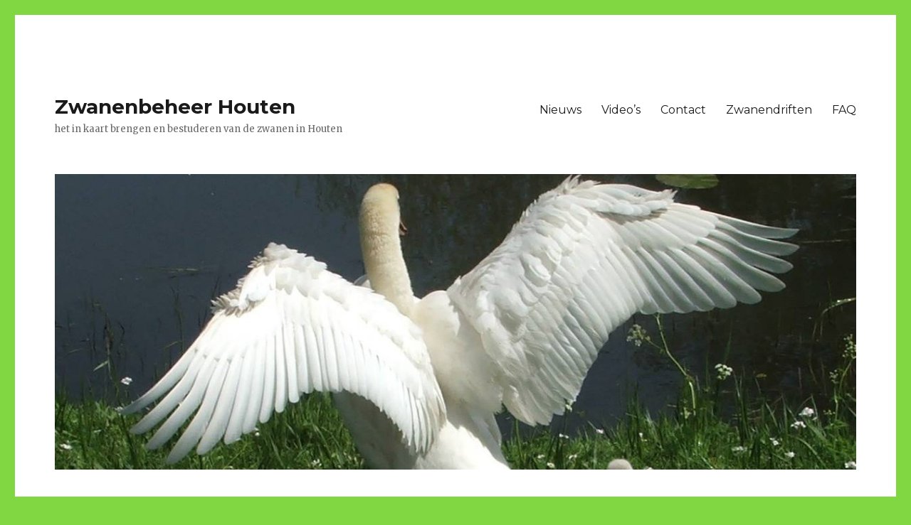

--- FILE ---
content_type: text/html; charset=UTF-8
request_url: https://www.zwanenbeheerhouten.nl/ufaqs/waar-kan-ik-vragen-of-er-een-hek-om-een-knobbelzwanennest-geplaatst-kan-worden/
body_size: 11683
content:
<!DOCTYPE html>
<html lang="nl-NL"
	prefix="og: https://ogp.me/ns#"  class="no-js">
<head>
	<meta charset="UTF-8">
	<meta name="viewport" content="width=device-width, initial-scale=1">
	<link rel="profile" href="http://gmpg.org/xfn/11">
		<script>(function(html){html.className = html.className.replace(/\bno-js\b/,'js')})(document.documentElement);</script>
<title>Waar kan ik vragen of er een hek om een knobbelzwanennest geplaatst kan worden? | Zwanenbeheer Houten</title>

		<!-- All in One SEO 4.1.2.3 -->
		<link rel="canonical" href="https://www.zwanenbeheerhouten.nl/ufaqs/waar-kan-ik-vragen-of-er-een-hek-om-een-knobbelzwanennest-geplaatst-kan-worden/" />
		<meta property="og:site_name" content="Zwanenbeheer Houten | het in kaart brengen en bestuderen van de zwanen in Houten" />
		<meta property="og:type" content="article" />
		<meta property="og:title" content="Waar kan ik vragen of er een hek om een knobbelzwanennest geplaatst kan worden? | Zwanenbeheer Houten" />
		<meta property="og:url" content="https://www.zwanenbeheerhouten.nl/ufaqs/waar-kan-ik-vragen-of-er-een-hek-om-een-knobbelzwanennest-geplaatst-kan-worden/" />
		<meta property="article:published_time" content="2017-01-31T10:50:37Z" />
		<meta property="article:modified_time" content="2017-01-31T10:50:37Z" />
		<meta name="twitter:card" content="summary" />
		<meta name="twitter:domain" content="www.zwanenbeheerhouten.nl" />
		<meta name="twitter:title" content="Waar kan ik vragen of er een hek om een knobbelzwanennest geplaatst kan worden? | Zwanenbeheer Houten" />
		<script type="application/ld+json" class="aioseo-schema">
			{"@context":"https:\/\/schema.org","@graph":[{"@type":"WebSite","@id":"https:\/\/www.zwanenbeheerhouten.nl\/#website","url":"https:\/\/www.zwanenbeheerhouten.nl\/","name":"Zwanenbeheer Houten","description":"het in kaart brengen en bestuderen van de zwanen in Houten","publisher":{"@id":"https:\/\/www.zwanenbeheerhouten.nl\/#organization"}},{"@type":"Organization","@id":"https:\/\/www.zwanenbeheerhouten.nl\/#organization","name":"Zwanenbeheer Houten","url":"https:\/\/www.zwanenbeheerhouten.nl\/"},{"@type":"BreadcrumbList","@id":"https:\/\/www.zwanenbeheerhouten.nl\/ufaqs\/waar-kan-ik-vragen-of-er-een-hek-om-een-knobbelzwanennest-geplaatst-kan-worden\/#breadcrumblist","itemListElement":[{"@type":"ListItem","@id":"https:\/\/www.zwanenbeheerhouten.nl\/#listItem","position":"1","item":{"@type":"WebPage","@id":"https:\/\/www.zwanenbeheerhouten.nl\/","name":"Home","description":"het in kaart brengen en bestuderen van de zwanen in Houten","url":"https:\/\/www.zwanenbeheerhouten.nl\/"},"nextItem":"https:\/\/www.zwanenbeheerhouten.nl\/ufaqs\/waar-kan-ik-vragen-of-er-een-hek-om-een-knobbelzwanennest-geplaatst-kan-worden\/#listItem"},{"@type":"ListItem","@id":"https:\/\/www.zwanenbeheerhouten.nl\/ufaqs\/waar-kan-ik-vragen-of-er-een-hek-om-een-knobbelzwanennest-geplaatst-kan-worden\/#listItem","position":"2","item":{"@type":"WebPage","@id":"https:\/\/www.zwanenbeheerhouten.nl\/ufaqs\/waar-kan-ik-vragen-of-er-een-hek-om-een-knobbelzwanennest-geplaatst-kan-worden\/","name":"Waar kan ik vragen of er een hek om een knobbelzwanennest geplaatst kan worden?","url":"https:\/\/www.zwanenbeheerhouten.nl\/ufaqs\/waar-kan-ik-vragen-of-er-een-hek-om-een-knobbelzwanennest-geplaatst-kan-worden\/"},"previousItem":"https:\/\/www.zwanenbeheerhouten.nl\/#listItem"}]},{"@type":"Person","@id":"https:\/\/www.zwanenbeheerhouten.nl\/author\/zwaan2012\/#author","url":"https:\/\/www.zwanenbeheerhouten.nl\/author\/zwaan2012\/","name":"zwanenbeheer","image":{"@type":"ImageObject","@id":"https:\/\/www.zwanenbeheerhouten.nl\/ufaqs\/waar-kan-ik-vragen-of-er-een-hek-om-een-knobbelzwanennest-geplaatst-kan-worden\/#authorImage","url":"https:\/\/secure.gravatar.com\/avatar\/3ec2523001305b30759cb5f24696255fd7d6b07499a7cc5e2958d6fc5798c055?s=96&d=mm&r=g","width":"96","height":"96","caption":"zwanenbeheer"}},{"@type":"WebPage","@id":"https:\/\/www.zwanenbeheerhouten.nl\/ufaqs\/waar-kan-ik-vragen-of-er-een-hek-om-een-knobbelzwanennest-geplaatst-kan-worden\/#webpage","url":"https:\/\/www.zwanenbeheerhouten.nl\/ufaqs\/waar-kan-ik-vragen-of-er-een-hek-om-een-knobbelzwanennest-geplaatst-kan-worden\/","name":"Waar kan ik vragen of er een hek om een knobbelzwanennest geplaatst kan worden? | Zwanenbeheer Houten","inLanguage":"nl-NL","isPartOf":{"@id":"https:\/\/www.zwanenbeheerhouten.nl\/#website"},"breadcrumb":{"@id":"https:\/\/www.zwanenbeheerhouten.nl\/ufaqs\/waar-kan-ik-vragen-of-er-een-hek-om-een-knobbelzwanennest-geplaatst-kan-worden\/#breadcrumblist"},"author":"https:\/\/www.zwanenbeheerhouten.nl\/ufaqs\/waar-kan-ik-vragen-of-er-een-hek-om-een-knobbelzwanennest-geplaatst-kan-worden\/#author","creator":"https:\/\/www.zwanenbeheerhouten.nl\/ufaqs\/waar-kan-ik-vragen-of-er-een-hek-om-een-knobbelzwanennest-geplaatst-kan-worden\/#author","datePublished":"2017-01-31T10:50:37+01:00","dateModified":"2017-01-31T10:50:37+01:00"}]}
		</script>
		<!-- All in One SEO -->

<link rel='dns-prefetch' href='//fonts.googleapis.com' />
<link href='https://fonts.gstatic.com' crossorigin rel='preconnect' />
<link rel="alternate" type="application/rss+xml" title="Zwanenbeheer Houten &raquo; feed" href="https://www.zwanenbeheerhouten.nl/feed/" />
<link rel="alternate" type="application/rss+xml" title="Zwanenbeheer Houten &raquo; reacties feed" href="https://www.zwanenbeheerhouten.nl/comments/feed/" />
<link rel="alternate" type="application/rss+xml" title="Zwanenbeheer Houten &raquo; Waar kan ik vragen of er een hek om een knobbelzwanennest geplaatst kan worden? reacties feed" href="https://www.zwanenbeheerhouten.nl/ufaqs/waar-kan-ik-vragen-of-er-een-hek-om-een-knobbelzwanennest-geplaatst-kan-worden/feed/" />
<link rel="alternate" title="oEmbed (JSON)" type="application/json+oembed" href="https://www.zwanenbeheerhouten.nl/wp-json/oembed/1.0/embed?url=https%3A%2F%2Fwww.zwanenbeheerhouten.nl%2Fufaqs%2Fwaar-kan-ik-vragen-of-er-een-hek-om-een-knobbelzwanennest-geplaatst-kan-worden%2F" />
<link rel="alternate" title="oEmbed (XML)" type="text/xml+oembed" href="https://www.zwanenbeheerhouten.nl/wp-json/oembed/1.0/embed?url=https%3A%2F%2Fwww.zwanenbeheerhouten.nl%2Fufaqs%2Fwaar-kan-ik-vragen-of-er-een-hek-om-een-knobbelzwanennest-geplaatst-kan-worden%2F&#038;format=xml" />
<style id='wp-img-auto-sizes-contain-inline-css' type='text/css'>
img:is([sizes=auto i],[sizes^="auto," i]){contain-intrinsic-size:3000px 1500px}
/*# sourceURL=wp-img-auto-sizes-contain-inline-css */
</style>
<style id='wp-emoji-styles-inline-css' type='text/css'>

	img.wp-smiley, img.emoji {
		display: inline !important;
		border: none !important;
		box-shadow: none !important;
		height: 1em !important;
		width: 1em !important;
		margin: 0 0.07em !important;
		vertical-align: -0.1em !important;
		background: none !important;
		padding: 0 !important;
	}
/*# sourceURL=wp-emoji-styles-inline-css */
</style>
<style id='wp-block-library-inline-css' type='text/css'>
:root{--wp-block-synced-color:#7a00df;--wp-block-synced-color--rgb:122,0,223;--wp-bound-block-color:var(--wp-block-synced-color);--wp-editor-canvas-background:#ddd;--wp-admin-theme-color:#007cba;--wp-admin-theme-color--rgb:0,124,186;--wp-admin-theme-color-darker-10:#006ba1;--wp-admin-theme-color-darker-10--rgb:0,107,160.5;--wp-admin-theme-color-darker-20:#005a87;--wp-admin-theme-color-darker-20--rgb:0,90,135;--wp-admin-border-width-focus:2px}@media (min-resolution:192dpi){:root{--wp-admin-border-width-focus:1.5px}}.wp-element-button{cursor:pointer}:root .has-very-light-gray-background-color{background-color:#eee}:root .has-very-dark-gray-background-color{background-color:#313131}:root .has-very-light-gray-color{color:#eee}:root .has-very-dark-gray-color{color:#313131}:root .has-vivid-green-cyan-to-vivid-cyan-blue-gradient-background{background:linear-gradient(135deg,#00d084,#0693e3)}:root .has-purple-crush-gradient-background{background:linear-gradient(135deg,#34e2e4,#4721fb 50%,#ab1dfe)}:root .has-hazy-dawn-gradient-background{background:linear-gradient(135deg,#faaca8,#dad0ec)}:root .has-subdued-olive-gradient-background{background:linear-gradient(135deg,#fafae1,#67a671)}:root .has-atomic-cream-gradient-background{background:linear-gradient(135deg,#fdd79a,#004a59)}:root .has-nightshade-gradient-background{background:linear-gradient(135deg,#330968,#31cdcf)}:root .has-midnight-gradient-background{background:linear-gradient(135deg,#020381,#2874fc)}:root{--wp--preset--font-size--normal:16px;--wp--preset--font-size--huge:42px}.has-regular-font-size{font-size:1em}.has-larger-font-size{font-size:2.625em}.has-normal-font-size{font-size:var(--wp--preset--font-size--normal)}.has-huge-font-size{font-size:var(--wp--preset--font-size--huge)}.has-text-align-center{text-align:center}.has-text-align-left{text-align:left}.has-text-align-right{text-align:right}.has-fit-text{white-space:nowrap!important}#end-resizable-editor-section{display:none}.aligncenter{clear:both}.items-justified-left{justify-content:flex-start}.items-justified-center{justify-content:center}.items-justified-right{justify-content:flex-end}.items-justified-space-between{justify-content:space-between}.screen-reader-text{border:0;clip-path:inset(50%);height:1px;margin:-1px;overflow:hidden;padding:0;position:absolute;width:1px;word-wrap:normal!important}.screen-reader-text:focus{background-color:#ddd;clip-path:none;color:#444;display:block;font-size:1em;height:auto;left:5px;line-height:normal;padding:15px 23px 14px;text-decoration:none;top:5px;width:auto;z-index:100000}html :where(.has-border-color){border-style:solid}html :where([style*=border-top-color]){border-top-style:solid}html :where([style*=border-right-color]){border-right-style:solid}html :where([style*=border-bottom-color]){border-bottom-style:solid}html :where([style*=border-left-color]){border-left-style:solid}html :where([style*=border-width]){border-style:solid}html :where([style*=border-top-width]){border-top-style:solid}html :where([style*=border-right-width]){border-right-style:solid}html :where([style*=border-bottom-width]){border-bottom-style:solid}html :where([style*=border-left-width]){border-left-style:solid}html :where(img[class*=wp-image-]){height:auto;max-width:100%}:where(figure){margin:0 0 1em}html :where(.is-position-sticky){--wp-admin--admin-bar--position-offset:var(--wp-admin--admin-bar--height,0px)}@media screen and (max-width:600px){html :where(.is-position-sticky){--wp-admin--admin-bar--position-offset:0px}}

/*# sourceURL=wp-block-library-inline-css */
</style><style id='global-styles-inline-css' type='text/css'>
:root{--wp--preset--aspect-ratio--square: 1;--wp--preset--aspect-ratio--4-3: 4/3;--wp--preset--aspect-ratio--3-4: 3/4;--wp--preset--aspect-ratio--3-2: 3/2;--wp--preset--aspect-ratio--2-3: 2/3;--wp--preset--aspect-ratio--16-9: 16/9;--wp--preset--aspect-ratio--9-16: 9/16;--wp--preset--color--black: #000000;--wp--preset--color--cyan-bluish-gray: #abb8c3;--wp--preset--color--white: #fff;--wp--preset--color--pale-pink: #f78da7;--wp--preset--color--vivid-red: #cf2e2e;--wp--preset--color--luminous-vivid-orange: #ff6900;--wp--preset--color--luminous-vivid-amber: #fcb900;--wp--preset--color--light-green-cyan: #7bdcb5;--wp--preset--color--vivid-green-cyan: #00d084;--wp--preset--color--pale-cyan-blue: #8ed1fc;--wp--preset--color--vivid-cyan-blue: #0693e3;--wp--preset--color--vivid-purple: #9b51e0;--wp--preset--color--dark-gray: #1a1a1a;--wp--preset--color--medium-gray: #686868;--wp--preset--color--light-gray: #e5e5e5;--wp--preset--color--blue-gray: #4d545c;--wp--preset--color--bright-blue: #007acc;--wp--preset--color--light-blue: #9adffd;--wp--preset--color--dark-brown: #402b30;--wp--preset--color--medium-brown: #774e24;--wp--preset--color--dark-red: #640c1f;--wp--preset--color--bright-red: #ff675f;--wp--preset--color--yellow: #ffef8e;--wp--preset--gradient--vivid-cyan-blue-to-vivid-purple: linear-gradient(135deg,rgb(6,147,227) 0%,rgb(155,81,224) 100%);--wp--preset--gradient--light-green-cyan-to-vivid-green-cyan: linear-gradient(135deg,rgb(122,220,180) 0%,rgb(0,208,130) 100%);--wp--preset--gradient--luminous-vivid-amber-to-luminous-vivid-orange: linear-gradient(135deg,rgb(252,185,0) 0%,rgb(255,105,0) 100%);--wp--preset--gradient--luminous-vivid-orange-to-vivid-red: linear-gradient(135deg,rgb(255,105,0) 0%,rgb(207,46,46) 100%);--wp--preset--gradient--very-light-gray-to-cyan-bluish-gray: linear-gradient(135deg,rgb(238,238,238) 0%,rgb(169,184,195) 100%);--wp--preset--gradient--cool-to-warm-spectrum: linear-gradient(135deg,rgb(74,234,220) 0%,rgb(151,120,209) 20%,rgb(207,42,186) 40%,rgb(238,44,130) 60%,rgb(251,105,98) 80%,rgb(254,248,76) 100%);--wp--preset--gradient--blush-light-purple: linear-gradient(135deg,rgb(255,206,236) 0%,rgb(152,150,240) 100%);--wp--preset--gradient--blush-bordeaux: linear-gradient(135deg,rgb(254,205,165) 0%,rgb(254,45,45) 50%,rgb(107,0,62) 100%);--wp--preset--gradient--luminous-dusk: linear-gradient(135deg,rgb(255,203,112) 0%,rgb(199,81,192) 50%,rgb(65,88,208) 100%);--wp--preset--gradient--pale-ocean: linear-gradient(135deg,rgb(255,245,203) 0%,rgb(182,227,212) 50%,rgb(51,167,181) 100%);--wp--preset--gradient--electric-grass: linear-gradient(135deg,rgb(202,248,128) 0%,rgb(113,206,126) 100%);--wp--preset--gradient--midnight: linear-gradient(135deg,rgb(2,3,129) 0%,rgb(40,116,252) 100%);--wp--preset--font-size--small: 13px;--wp--preset--font-size--medium: 20px;--wp--preset--font-size--large: 36px;--wp--preset--font-size--x-large: 42px;--wp--preset--spacing--20: 0.44rem;--wp--preset--spacing--30: 0.67rem;--wp--preset--spacing--40: 1rem;--wp--preset--spacing--50: 1.5rem;--wp--preset--spacing--60: 2.25rem;--wp--preset--spacing--70: 3.38rem;--wp--preset--spacing--80: 5.06rem;--wp--preset--shadow--natural: 6px 6px 9px rgba(0, 0, 0, 0.2);--wp--preset--shadow--deep: 12px 12px 50px rgba(0, 0, 0, 0.4);--wp--preset--shadow--sharp: 6px 6px 0px rgba(0, 0, 0, 0.2);--wp--preset--shadow--outlined: 6px 6px 0px -3px rgb(255, 255, 255), 6px 6px rgb(0, 0, 0);--wp--preset--shadow--crisp: 6px 6px 0px rgb(0, 0, 0);}:where(.is-layout-flex){gap: 0.5em;}:where(.is-layout-grid){gap: 0.5em;}body .is-layout-flex{display: flex;}.is-layout-flex{flex-wrap: wrap;align-items: center;}.is-layout-flex > :is(*, div){margin: 0;}body .is-layout-grid{display: grid;}.is-layout-grid > :is(*, div){margin: 0;}:where(.wp-block-columns.is-layout-flex){gap: 2em;}:where(.wp-block-columns.is-layout-grid){gap: 2em;}:where(.wp-block-post-template.is-layout-flex){gap: 1.25em;}:where(.wp-block-post-template.is-layout-grid){gap: 1.25em;}.has-black-color{color: var(--wp--preset--color--black) !important;}.has-cyan-bluish-gray-color{color: var(--wp--preset--color--cyan-bluish-gray) !important;}.has-white-color{color: var(--wp--preset--color--white) !important;}.has-pale-pink-color{color: var(--wp--preset--color--pale-pink) !important;}.has-vivid-red-color{color: var(--wp--preset--color--vivid-red) !important;}.has-luminous-vivid-orange-color{color: var(--wp--preset--color--luminous-vivid-orange) !important;}.has-luminous-vivid-amber-color{color: var(--wp--preset--color--luminous-vivid-amber) !important;}.has-light-green-cyan-color{color: var(--wp--preset--color--light-green-cyan) !important;}.has-vivid-green-cyan-color{color: var(--wp--preset--color--vivid-green-cyan) !important;}.has-pale-cyan-blue-color{color: var(--wp--preset--color--pale-cyan-blue) !important;}.has-vivid-cyan-blue-color{color: var(--wp--preset--color--vivid-cyan-blue) !important;}.has-vivid-purple-color{color: var(--wp--preset--color--vivid-purple) !important;}.has-black-background-color{background-color: var(--wp--preset--color--black) !important;}.has-cyan-bluish-gray-background-color{background-color: var(--wp--preset--color--cyan-bluish-gray) !important;}.has-white-background-color{background-color: var(--wp--preset--color--white) !important;}.has-pale-pink-background-color{background-color: var(--wp--preset--color--pale-pink) !important;}.has-vivid-red-background-color{background-color: var(--wp--preset--color--vivid-red) !important;}.has-luminous-vivid-orange-background-color{background-color: var(--wp--preset--color--luminous-vivid-orange) !important;}.has-luminous-vivid-amber-background-color{background-color: var(--wp--preset--color--luminous-vivid-amber) !important;}.has-light-green-cyan-background-color{background-color: var(--wp--preset--color--light-green-cyan) !important;}.has-vivid-green-cyan-background-color{background-color: var(--wp--preset--color--vivid-green-cyan) !important;}.has-pale-cyan-blue-background-color{background-color: var(--wp--preset--color--pale-cyan-blue) !important;}.has-vivid-cyan-blue-background-color{background-color: var(--wp--preset--color--vivid-cyan-blue) !important;}.has-vivid-purple-background-color{background-color: var(--wp--preset--color--vivid-purple) !important;}.has-black-border-color{border-color: var(--wp--preset--color--black) !important;}.has-cyan-bluish-gray-border-color{border-color: var(--wp--preset--color--cyan-bluish-gray) !important;}.has-white-border-color{border-color: var(--wp--preset--color--white) !important;}.has-pale-pink-border-color{border-color: var(--wp--preset--color--pale-pink) !important;}.has-vivid-red-border-color{border-color: var(--wp--preset--color--vivid-red) !important;}.has-luminous-vivid-orange-border-color{border-color: var(--wp--preset--color--luminous-vivid-orange) !important;}.has-luminous-vivid-amber-border-color{border-color: var(--wp--preset--color--luminous-vivid-amber) !important;}.has-light-green-cyan-border-color{border-color: var(--wp--preset--color--light-green-cyan) !important;}.has-vivid-green-cyan-border-color{border-color: var(--wp--preset--color--vivid-green-cyan) !important;}.has-pale-cyan-blue-border-color{border-color: var(--wp--preset--color--pale-cyan-blue) !important;}.has-vivid-cyan-blue-border-color{border-color: var(--wp--preset--color--vivid-cyan-blue) !important;}.has-vivid-purple-border-color{border-color: var(--wp--preset--color--vivid-purple) !important;}.has-vivid-cyan-blue-to-vivid-purple-gradient-background{background: var(--wp--preset--gradient--vivid-cyan-blue-to-vivid-purple) !important;}.has-light-green-cyan-to-vivid-green-cyan-gradient-background{background: var(--wp--preset--gradient--light-green-cyan-to-vivid-green-cyan) !important;}.has-luminous-vivid-amber-to-luminous-vivid-orange-gradient-background{background: var(--wp--preset--gradient--luminous-vivid-amber-to-luminous-vivid-orange) !important;}.has-luminous-vivid-orange-to-vivid-red-gradient-background{background: var(--wp--preset--gradient--luminous-vivid-orange-to-vivid-red) !important;}.has-very-light-gray-to-cyan-bluish-gray-gradient-background{background: var(--wp--preset--gradient--very-light-gray-to-cyan-bluish-gray) !important;}.has-cool-to-warm-spectrum-gradient-background{background: var(--wp--preset--gradient--cool-to-warm-spectrum) !important;}.has-blush-light-purple-gradient-background{background: var(--wp--preset--gradient--blush-light-purple) !important;}.has-blush-bordeaux-gradient-background{background: var(--wp--preset--gradient--blush-bordeaux) !important;}.has-luminous-dusk-gradient-background{background: var(--wp--preset--gradient--luminous-dusk) !important;}.has-pale-ocean-gradient-background{background: var(--wp--preset--gradient--pale-ocean) !important;}.has-electric-grass-gradient-background{background: var(--wp--preset--gradient--electric-grass) !important;}.has-midnight-gradient-background{background: var(--wp--preset--gradient--midnight) !important;}.has-small-font-size{font-size: var(--wp--preset--font-size--small) !important;}.has-medium-font-size{font-size: var(--wp--preset--font-size--medium) !important;}.has-large-font-size{font-size: var(--wp--preset--font-size--large) !important;}.has-x-large-font-size{font-size: var(--wp--preset--font-size--x-large) !important;}
/*# sourceURL=global-styles-inline-css */
</style>

<style id='classic-theme-styles-inline-css' type='text/css'>
/*! This file is auto-generated */
.wp-block-button__link{color:#fff;background-color:#32373c;border-radius:9999px;box-shadow:none;text-decoration:none;padding:calc(.667em + 2px) calc(1.333em + 2px);font-size:1.125em}.wp-block-file__button{background:#32373c;color:#fff;text-decoration:none}
/*# sourceURL=/wp-includes/css/classic-themes.min.css */
</style>
<link rel='stylesheet' id='contact-form-7-css' href='https://www.zwanenbeheerhouten.nl/wp-content/plugins/contact-form-7/includes/css/styles.css?ver=5.4.2' type='text/css' media='all' />
<link rel='stylesheet' id='ewd-ufaq-rrssb-css' href='https://www.zwanenbeheerhouten.nl/wp-content/plugins/ultimate-faqs/assets/css/rrssb-min.css?ver=6.9' type='text/css' media='all' />
<link rel='stylesheet' id='ewd-ufaq-jquery-ui-css' href='https://www.zwanenbeheerhouten.nl/wp-content/plugins/ultimate-faqs/assets/css/jquery-ui.min.css?ver=6.9' type='text/css' media='all' />
<link rel='stylesheet' id='twentysixteen-fonts-css' href='https://fonts.googleapis.com/css?family=Merriweather%3A400%2C700%2C900%2C400italic%2C700italic%2C900italic%7CMontserrat%3A400%2C700%7CInconsolata%3A400&#038;subset=latin%2Clatin-ext' type='text/css' media='all' />
<link rel='stylesheet' id='genericons-css' href='https://www.zwanenbeheerhouten.nl/wp-content/themes/twentysixteen/genericons/genericons.css?ver=3.4.1' type='text/css' media='all' />
<link rel='stylesheet' id='twentysixteen-style-css' href='https://www.zwanenbeheerhouten.nl/wp-content/themes/twentysixteen/style.css?ver=6.9' type='text/css' media='all' />
<link rel='stylesheet' id='twentysixteen-block-style-css' href='https://www.zwanenbeheerhouten.nl/wp-content/themes/twentysixteen/css/blocks.css?ver=20181230' type='text/css' media='all' />
<script type="text/javascript" src="https://www.zwanenbeheerhouten.nl/wp-includes/js/jquery/jquery.min.js?ver=3.7.1" id="jquery-core-js"></script>
<script type="text/javascript" src="https://www.zwanenbeheerhouten.nl/wp-includes/js/jquery/jquery-migrate.min.js?ver=3.4.1" id="jquery-migrate-js"></script>
<link rel="https://api.w.org/" href="https://www.zwanenbeheerhouten.nl/wp-json/" /><link rel="alternate" title="JSON" type="application/json" href="https://www.zwanenbeheerhouten.nl/wp-json/wp/v2/ufaq/193" /><link rel="EditURI" type="application/rsd+xml" title="RSD" href="https://www.zwanenbeheerhouten.nl/xmlrpc.php?rsd" />
<meta name="generator" content="WordPress 6.9" />
<link rel='shortlink' href='https://www.zwanenbeheerhouten.nl/?p=193' />
    
    <script type="text/javascript">
        var ajaxurl = 'https://www.zwanenbeheerhouten.nl/wp-admin/admin-ajax.php';
    </script>
<style type="text/css">.recentcomments a{display:inline !important;padding:0 !important;margin:0 !important;}</style><style type="text/css" id="custom-background-css">
body.custom-background { background-color: #81d742; }
</style>
	<link rel="icon" href="https://www.zwanenbeheerhouten.nl/wp-content/uploads/2016/03/cropped-1501016_708093845882584_715073428_o-32x32.jpg" sizes="32x32" />
<link rel="icon" href="https://www.zwanenbeheerhouten.nl/wp-content/uploads/2016/03/cropped-1501016_708093845882584_715073428_o-192x192.jpg" sizes="192x192" />
<link rel="apple-touch-icon" href="https://www.zwanenbeheerhouten.nl/wp-content/uploads/2016/03/cropped-1501016_708093845882584_715073428_o-180x180.jpg" />
<meta name="msapplication-TileImage" content="https://www.zwanenbeheerhouten.nl/wp-content/uploads/2016/03/cropped-1501016_708093845882584_715073428_o-270x270.jpg" />
<link rel='stylesheet' id='ewd-ufaq-css-css' href='https://www.zwanenbeheerhouten.nl/wp-content/plugins/ultimate-faqs/assets/css/ewd-ufaq.css?ver=6.9' type='text/css' media='all' />
</head>

<body class="wp-singular ufaq-template-default single single-ufaq postid-193 custom-background wp-embed-responsive wp-theme-twentysixteen">
<div id="page" class="site">
	<div class="site-inner">
		<a class="skip-link screen-reader-text" href="#content">Naar de inhoud springen</a>

		<header id="masthead" class="site-header" role="banner">
			<div class="site-header-main">
				<div class="site-branding">
					
											<p class="site-title"><a href="https://www.zwanenbeheerhouten.nl/" rel="home">Zwanenbeheer Houten</a></p>
												<p class="site-description">het in kaart brengen en bestuderen van de zwanen in Houten</p>
									</div><!-- .site-branding -->

									<button id="menu-toggle" class="menu-toggle">Menu</button>

					<div id="site-header-menu" class="site-header-menu">
													<nav id="site-navigation" class="main-navigation" role="navigation" aria-label="Hoofdmenu">
								<div class="menu-hoofdmenu-container"><ul id="menu-hoofdmenu" class="primary-menu"><li id="menu-item-57" class="menu-item menu-item-type-taxonomy menu-item-object-category menu-item-57"><a href="https://www.zwanenbeheerhouten.nl/category/nieuws/">Nieuws</a></li>
<li id="menu-item-58" class="menu-item menu-item-type-taxonomy menu-item-object-category menu-item-58"><a href="https://www.zwanenbeheerhouten.nl/category/gedrag/">Video&#8217;s</a></li>
<li id="menu-item-75" class="menu-item menu-item-type-post_type menu-item-object-page menu-item-75"><a href="https://www.zwanenbeheerhouten.nl/contact/">Contact</a></li>
<li id="menu-item-108" class="menu-item menu-item-type-taxonomy menu-item-object-category menu-item-108"><a href="https://www.zwanenbeheerhouten.nl/category/zwanendriften/">Zwanendriften</a></li>
<li id="menu-item-179" class="menu-item menu-item-type-post_type menu-item-object-page menu-item-179"><a href="https://www.zwanenbeheerhouten.nl/veel-gestelde-vragen-over-o-a-knobbelzwanen-andere-wilde-dieren-faqs/">FAQ</a></li>
</ul></div>							</nav><!-- .main-navigation -->
						
													<nav id="social-navigation" class="social-navigation" role="navigation" aria-label="Socialelinksmenu">
								<div class="menu-hoofdmenu-container"><ul id="menu-hoofdmenu-1" class="social-links-menu"><li class="menu-item menu-item-type-taxonomy menu-item-object-category menu-item-57"><a href="https://www.zwanenbeheerhouten.nl/category/nieuws/"><span class="screen-reader-text">Nieuws</span></a></li>
<li class="menu-item menu-item-type-taxonomy menu-item-object-category menu-item-58"><a href="https://www.zwanenbeheerhouten.nl/category/gedrag/"><span class="screen-reader-text">Video&#8217;s</span></a></li>
<li class="menu-item menu-item-type-post_type menu-item-object-page menu-item-75"><a href="https://www.zwanenbeheerhouten.nl/contact/"><span class="screen-reader-text">Contact</span></a></li>
<li class="menu-item menu-item-type-taxonomy menu-item-object-category menu-item-108"><a href="https://www.zwanenbeheerhouten.nl/category/zwanendriften/"><span class="screen-reader-text">Zwanendriften</span></a></li>
<li class="menu-item menu-item-type-post_type menu-item-object-page menu-item-179"><a href="https://www.zwanenbeheerhouten.nl/veel-gestelde-vragen-over-o-a-knobbelzwanen-andere-wilde-dieren-faqs/"><span class="screen-reader-text">FAQ</span></a></li>
</ul></div>							</nav><!-- .social-navigation -->
											</div><!-- .site-header-menu -->
							</div><!-- .site-header-main -->

											<div class="header-image">
					<a href="https://www.zwanenbeheerhouten.nl/" rel="home">
						<img src="https://eigen-ontwerp-wp.zwanenbeheerhouten.nl/wp-content/uploads/2016/03/1501016_708093845882584_715073428_o.jpg" srcset="https://www.zwanenbeheerhouten.nl/wp-content/uploads/2016/03/1501016_708093845882584_715073428_o-e1458816806620-300x111.jpg 300w, https://www.zwanenbeheerhouten.nl/wp-content/uploads/2016/03/1501016_708093845882584_715073428_o-e1458816806620-768x284.jpg 768w, https://www.zwanenbeheerhouten.nl/wp-content/uploads/2016/03/1501016_708093845882584_715073428_o-e1458816806620-1024x378.jpg 1024w, https://www.zwanenbeheerhouten.nl/wp-content/uploads/2016/03/1501016_708093845882584_715073428_o-e1458816806620.jpg 1188w" sizes="(max-width: 709px) 85vw, (max-width: 909px) 81vw, (max-width: 1362px) 88vw, 1200px" width="1188" height="972" alt="Zwanenbeheer Houten">
					</a>
				</div><!-- .header-image -->
					</header><!-- .site-header -->

		<div id="content" class="site-content">

<div id="primary" class="content-area">
	<main id="main" class="site-main" role="main">
		
<article id="post-193" class="post-193 ufaq type-ufaq status-publish hentry ufaq-category-wet-en-regelgeving">
	<header class="entry-header">
		<h1 class="entry-title">Waar kan ik vragen of er een hek om een knobbelzwanennest geplaatst kan worden?</h1>	</header><!-- .entry-header -->

	
	
	<div class="entry-content">
		<style>        </style><div  class="ewd-ufaq-faq-list ewd-ufaq-page-type-load_more" id='ewd-ufaq-faq-list'>

	<input type='hidden' name='include_category' value='' id='ewd-ufaq-include-category' />
<input type='hidden' name='exclude_category' value='' id='ewd-ufaq-exclude-category' />
<input type='hidden' name='orderby' value='date' id='ewd-ufaq-orderby' />
<input type='hidden' name='order' value='desc' id='ewd-ufaq-order' />
<input type='hidden' name='post_count' value='-1' id='ewd-ufaq-post-count' />
<input type='hidden' name='current_url' value='/ufaqs/waar-kan-ik-vragen-of-er-een-hek-om-een-knobbelzwanennest-geplaatst-kan-worden/' id='ewd-ufaq-current-url' />
	
	
	<div class='ewd-ufaq-faqs'>

		<div  class="ewd-ufaq-faq-div ewd-ufaq-faq-column-count-one ewd-ufaq-faq-responsive-columns- ewd-ufaq-faq-display-style-default ewd-ufaq-can-be-toggled" id='ewd-ufaq-post-193-r4Cm1gniH2' data-post_id='193'>

	<div class='ewd-ufaq-faq-title ewd-ufaq-faq-toggle'>
	
	<a class='ewd-ufaq-post-margin'  href='https://www.zwanenbeheerhouten.nl/ufaqs/waar-kan-ik-vragen-of-er-een-hek-om-een-knobbelzwanennest-geplaatst-kan-worden/'>

		<div class='ewd-ufaq-post-margin-symbol ewd-ufaq-square'>
			<span >A</span>
		</div>

		<div class='ewd-ufaq-faq-title-text'>

			<h4>
				Waar kan ik vragen of er een hek om een knobbelzwanennest geplaatst kan worden?			</h4>

		</div>

		<div class='ewd-ufaq-clear'></div>

	</a>
	
</div>
	
	<div class='ewd-ufaq-faq-body ' >

		
			
		
			<div class='ewd-ufaq-post-margin ewd-ufaq-faq-post'>
	<p>Dit kan door contact op te nemen met de gemeente met de vraag of zij tijdelijk een hek tussen het knobbelzwanennest en het pad willen plaatsen. Het hoeft niet hoog te zijn, want zij kunnen uit stilstand vrij slecht opvliegen, maar het moet wel redelijk lang zijn, misschien 15 tot 20 meter. Op die manier zijn knobbelzwaan en voetganger veilig.</p>
</div>
		
			<div class='ewd-ufaq-faq-custom-fields'>

	
</div>
		
			
		
			
		
			
		
			
		
			
		
			
		
			
		
	</div>

</div>
	</div>

	
</div>	</div><!-- .entry-content -->

	<footer class="entry-footer">
					</footer><!-- .entry-footer -->
</article><!-- #post-193 -->

<div id="comments" class="comments-area">

	
	
		<div id="respond" class="comment-respond">
		<h2 id="reply-title" class="comment-reply-title">Geef een reactie <small><a rel="nofollow" id="cancel-comment-reply-link" href="/ufaqs/waar-kan-ik-vragen-of-er-een-hek-om-een-knobbelzwanennest-geplaatst-kan-worden/#respond" style="display:none;">Reactie annuleren</a></small></h2><form action="https://www.zwanenbeheerhouten.nl/wp-comments-post.php" method="post" id="commentform" class="comment-form"><p class="comment-notes"><span id="email-notes">Je e-mailadres wordt niet gepubliceerd.</span> <span class="required-field-message">Vereiste velden zijn gemarkeerd met <span class="required">*</span></span></p><p class="comment-form-comment"><label for="comment">Reactie <span class="required">*</span></label> <textarea id="comment" name="comment" cols="45" rows="8" maxlength="65525" required></textarea></p><p class="comment-form-author"><label for="author">Naam <span class="required">*</span></label> <input id="author" name="author" type="text" value="" size="30" maxlength="245" autocomplete="name" required /></p>
<p class="comment-form-email"><label for="email">E-mail <span class="required">*</span></label> <input id="email" name="email" type="email" value="" size="30" maxlength="100" aria-describedby="email-notes" autocomplete="email" required /></p>
<p class="comment-form-url"><label for="url">Site</label> <input id="url" name="url" type="url" value="" size="30" maxlength="200" autocomplete="url" /></p>
<p class="comment-form-cookies-consent"><input id="wp-comment-cookies-consent" name="wp-comment-cookies-consent" type="checkbox" value="yes" /> <label for="wp-comment-cookies-consent">Mijn naam, e-mail en site opslaan in deze browser voor de volgende keer wanneer ik een reactie plaats.</label></p>
<p class="form-submit"><input name="submit" type="submit" id="submit" class="submit" value="Reactie plaatsen" /> <input type='hidden' name='comment_post_ID' value='193' id='comment_post_ID' />
<input type='hidden' name='comment_parent' id='comment_parent' value='0' />
</p><p style="display: none;"><input type="hidden" id="akismet_comment_nonce" name="akismet_comment_nonce" value="d4c8e97804" /></p><input type="hidden" id="ak_js" name="ak_js" value="89"/><textarea name="ak_hp_textarea" cols="45" rows="8" maxlength="100" style="display: none !important;"></textarea></form>	</div><!-- #respond -->
	
</div><!-- .comments-area -->

	</main><!-- .site-main -->

	
</div><!-- .content-area -->


	<aside id="secondary" class="sidebar widget-area" role="complementary">
		<section id="search-2" class="widget widget_search">
<form role="search" method="get" class="search-form" action="https://www.zwanenbeheerhouten.nl/">
	<label>
		<span class="screen-reader-text">Zoeken naar:</span>
		<input type="search" class="search-field" placeholder="Zoeken &hellip;" value="" name="s" />
	</label>
	<button type="submit" class="search-submit"><span class="screen-reader-text">Zoeken</span></button>
</form>
</section>
		<section id="recent-posts-2" class="widget widget_recent_entries">
		<h2 class="widget-title">Recente berichten</h2>
		<ul>
											<li>
					<a href="https://www.zwanenbeheerhouten.nl/2020/10/24/hier-iets-meer-over-mij/">Hier iets meer over mij</a>
									</li>
											<li>
					<a href="https://www.zwanenbeheerhouten.nl/2020/06/19/zwaan-die-tennis-fan-is/">Zwaan die tennis fan is.</a>
									</li>
											<li>
					<a href="https://www.zwanenbeheerhouten.nl/2020/06/18/op-pad-met-de-burgemeester-van-houten/">Op pad met de burgemeester van Houten</a>
									</li>
											<li>
					<a href="https://www.zwanenbeheerhouten.nl/2020/06/15/hoera-gevonden/">Hoera gevonden</a>
									</li>
											<li>
					<a href="https://www.zwanenbeheerhouten.nl/2020/06/11/na-het-zoeken-verder-gegaan/">Na het zoeken verder gegaan.</a>
									</li>
					</ul>

		</section><section id="recent-comments-2" class="widget widget_recent_comments"><h2 class="widget-title">Recente reacties</h2><ul id="recentcomments"><li class="recentcomments"><span class="comment-author-link">zwanenbeheer</span> op <a href="https://www.zwanenbeheerhouten.nl/2019/05/07/verdrietig-nieuws/#comment-53">Verdrietig nieuws.</a></li><li class="recentcomments"><span class="comment-author-link">Johannes Hendriks</span> op <a href="https://www.zwanenbeheerhouten.nl/2019/05/07/verdrietig-nieuws/#comment-44">Verdrietig nieuws.</a></li><li class="recentcomments"><span class="comment-author-link">Johannes Hendriks</span> op <a href="https://www.zwanenbeheerhouten.nl/2019/05/07/verdrietig-nieuws/#comment-43">Verdrietig nieuws.</a></li><li class="recentcomments"><span class="comment-author-link"><a href="http://Zwanenbeheer%20Houten" class="url" rel="ugc external nofollow">Ana-Maria van Wouwen</a></span> op <a href="https://www.zwanenbeheerhouten.nl/2019/04/16/willen-jullie-mij-helpen/#comment-40">Willen jullie mij helpen?</a></li><li class="recentcomments"><span class="comment-author-link">zwaan@2@0@1@2</span> op <a href="https://www.zwanenbeheerhouten.nl/2019/04/16/willen-jullie-mij-helpen/#comment-39">Willen jullie mij helpen?</a></li></ul></section><section id="archives-2" class="widget widget_archive"><h2 class="widget-title">Archieven</h2>		<label class="screen-reader-text" for="archives-dropdown-2">Archieven</label>
		<select id="archives-dropdown-2" name="archive-dropdown">
			
			<option value="">Maand selecteren</option>
				<option value='https://www.zwanenbeheerhouten.nl/2020/10/'> oktober 2020 </option>
	<option value='https://www.zwanenbeheerhouten.nl/2020/06/'> juni 2020 </option>
	<option value='https://www.zwanenbeheerhouten.nl/2020/04/'> april 2020 </option>
	<option value='https://www.zwanenbeheerhouten.nl/2019/06/'> juni 2019 </option>
	<option value='https://www.zwanenbeheerhouten.nl/2019/05/'> mei 2019 </option>
	<option value='https://www.zwanenbeheerhouten.nl/2019/04/'> april 2019 </option>
	<option value='https://www.zwanenbeheerhouten.nl/2016/12/'> december 2016 </option>
	<option value='https://www.zwanenbeheerhouten.nl/2016/06/'> juni 2016 </option>
	<option value='https://www.zwanenbeheerhouten.nl/2016/03/'> maart 2016 </option>
	<option value='https://www.zwanenbeheerhouten.nl/2015/10/'> oktober 2015 </option>
	<option value='https://www.zwanenbeheerhouten.nl/2015/09/'> september 2015 </option>
	<option value='https://www.zwanenbeheerhouten.nl/2015/07/'> juli 2015 </option>
	<option value='https://www.zwanenbeheerhouten.nl/2015/06/'> juni 2015 </option>
	<option value='https://www.zwanenbeheerhouten.nl/2014/05/'> mei 2014 </option>
	<option value='https://www.zwanenbeheerhouten.nl/2014/03/'> maart 2014 </option>
	<option value='https://www.zwanenbeheerhouten.nl/2013/12/'> december 2013 </option>
	<option value='https://www.zwanenbeheerhouten.nl/2013/06/'> juni 2013 </option>
	<option value='https://www.zwanenbeheerhouten.nl/2013/05/'> mei 2013 </option>
	<option value='https://www.zwanenbeheerhouten.nl/2013/04/'> april 2013 </option>
	<option value='https://www.zwanenbeheerhouten.nl/2013/03/'> maart 2013 </option>

		</select>

			<script type="text/javascript">
/* <![CDATA[ */

( ( dropdownId ) => {
	const dropdown = document.getElementById( dropdownId );
	function onSelectChange() {
		setTimeout( () => {
			if ( 'escape' === dropdown.dataset.lastkey ) {
				return;
			}
			if ( dropdown.value ) {
				document.location.href = dropdown.value;
			}
		}, 250 );
	}
	function onKeyUp( event ) {
		if ( 'Escape' === event.key ) {
			dropdown.dataset.lastkey = 'escape';
		} else {
			delete dropdown.dataset.lastkey;
		}
	}
	function onClick() {
		delete dropdown.dataset.lastkey;
	}
	dropdown.addEventListener( 'keyup', onKeyUp );
	dropdown.addEventListener( 'click', onClick );
	dropdown.addEventListener( 'change', onSelectChange );
})( "archives-dropdown-2" );

//# sourceURL=WP_Widget_Archives%3A%3Awidget
/* ]]> */
</script>
</section><section id="categories-2" class="widget widget_categories"><h2 class="widget-title">Categorieën</h2><form action="https://www.zwanenbeheerhouten.nl" method="get"><label class="screen-reader-text" for="cat">Categorieën</label><select  name='cat' id='cat' class='postform'>
	<option value='-1'>Categorie selecteren</option>
	<option class="level-0" value="3">gedrag</option>
	<option class="level-0" value="1">Geen categorie</option>
	<option class="level-0" value="2">nieuws</option>
	<option class="level-0" value="15">oproep</option>
	<option class="level-0" value="5">Zwanendriften</option>
</select>
</form><script type="text/javascript">
/* <![CDATA[ */

( ( dropdownId ) => {
	const dropdown = document.getElementById( dropdownId );
	function onSelectChange() {
		setTimeout( () => {
			if ( 'escape' === dropdown.dataset.lastkey ) {
				return;
			}
			if ( dropdown.value && parseInt( dropdown.value ) > 0 && dropdown instanceof HTMLSelectElement ) {
				dropdown.parentElement.submit();
			}
		}, 250 );
	}
	function onKeyUp( event ) {
		if ( 'Escape' === event.key ) {
			dropdown.dataset.lastkey = 'escape';
		} else {
			delete dropdown.dataset.lastkey;
		}
	}
	function onClick() {
		delete dropdown.dataset.lastkey;
	}
	dropdown.addEventListener( 'keyup', onKeyUp );
	dropdown.addEventListener( 'click', onClick );
	dropdown.addEventListener( 'change', onSelectChange );
})( "cat" );

//# sourceURL=WP_Widget_Categories%3A%3Awidget
/* ]]> */
</script>
</section><section id="meta-2" class="widget widget_meta"><h2 class="widget-title">Meta</h2>
		<ul>
						<li><a href="https://www.zwanenbeheerhouten.nl/wp-login.php">Login</a></li>
			<li><a href="https://www.zwanenbeheerhouten.nl/feed/">Berichten feed</a></li>
			<li><a href="https://www.zwanenbeheerhouten.nl/comments/feed/">Reacties feed</a></li>

			<li><a href="https://wordpress.org/">WordPress.org</a></li>
		</ul>

		</section><section id="text-4" class="widget widget_text">			<div class="textwidget"><a href="https://nl-nl.facebook.com/ZwanenbeheerHouten" target="_blank" ><img src="https://www.zwanenbeheerhouten.nl/wp-content/uploads/2016/03/facebook-icon.png" width="38px" height="38px" /></a></div>
		</section>	</aside><!-- .sidebar .widget-area -->

		</div><!-- .site-content -->

		<footer id="colophon" class="site-footer" role="contentinfo">
							<nav class="main-navigation" role="navigation" aria-label="Footer primaire menu">
					<div class="menu-hoofdmenu-container"><ul id="menu-hoofdmenu-2" class="primary-menu"><li class="menu-item menu-item-type-taxonomy menu-item-object-category menu-item-57"><a href="https://www.zwanenbeheerhouten.nl/category/nieuws/">Nieuws</a></li>
<li class="menu-item menu-item-type-taxonomy menu-item-object-category menu-item-58"><a href="https://www.zwanenbeheerhouten.nl/category/gedrag/">Video&#8217;s</a></li>
<li class="menu-item menu-item-type-post_type menu-item-object-page menu-item-75"><a href="https://www.zwanenbeheerhouten.nl/contact/">Contact</a></li>
<li class="menu-item menu-item-type-taxonomy menu-item-object-category menu-item-108"><a href="https://www.zwanenbeheerhouten.nl/category/zwanendriften/">Zwanendriften</a></li>
<li class="menu-item menu-item-type-post_type menu-item-object-page menu-item-179"><a href="https://www.zwanenbeheerhouten.nl/veel-gestelde-vragen-over-o-a-knobbelzwanen-andere-wilde-dieren-faqs/">FAQ</a></li>
</ul></div>				</nav><!-- .main-navigation -->
			
							<nav class="social-navigation" role="navigation" aria-label="Footer sociale links menu">
					<div class="menu-hoofdmenu-container"><ul id="menu-hoofdmenu-3" class="social-links-menu"><li class="menu-item menu-item-type-taxonomy menu-item-object-category menu-item-57"><a href="https://www.zwanenbeheerhouten.nl/category/nieuws/"><span class="screen-reader-text">Nieuws</span></a></li>
<li class="menu-item menu-item-type-taxonomy menu-item-object-category menu-item-58"><a href="https://www.zwanenbeheerhouten.nl/category/gedrag/"><span class="screen-reader-text">Video&#8217;s</span></a></li>
<li class="menu-item menu-item-type-post_type menu-item-object-page menu-item-75"><a href="https://www.zwanenbeheerhouten.nl/contact/"><span class="screen-reader-text">Contact</span></a></li>
<li class="menu-item menu-item-type-taxonomy menu-item-object-category menu-item-108"><a href="https://www.zwanenbeheerhouten.nl/category/zwanendriften/"><span class="screen-reader-text">Zwanendriften</span></a></li>
<li class="menu-item menu-item-type-post_type menu-item-object-page menu-item-179"><a href="https://www.zwanenbeheerhouten.nl/veel-gestelde-vragen-over-o-a-knobbelzwanen-andere-wilde-dieren-faqs/"><span class="screen-reader-text">FAQ</span></a></li>
</ul></div>				</nav><!-- .social-navigation -->
			
			<div class="site-info">
								<span class="site-title"><a href="https://www.zwanenbeheerhouten.nl/" rel="home">Zwanenbeheer Houten</a></span>
								<a href="https://nl.wordpress.org/" class="imprint">
					Ondersteund door WordPress				</a>
			</div><!-- .site-info -->
		</footer><!-- .site-footer -->
	</div><!-- .site-inner -->
</div><!-- .site -->

<script type="speculationrules">
{"prefetch":[{"source":"document","where":{"and":[{"href_matches":"/*"},{"not":{"href_matches":["/wp-*.php","/wp-admin/*","/wp-content/uploads/*","/wp-content/*","/wp-content/plugins/*","/wp-content/themes/twentysixteen/*","/*\\?(.+)"]}},{"not":{"selector_matches":"a[rel~=\"nofollow\"]"}},{"not":{"selector_matches":".no-prefetch, .no-prefetch a"}}]},"eagerness":"conservative"}]}
</script>
<script type="application/ld+json" class="ewd-ufaq-ld-json-data">{"@context":"https:\/\/schema.org","@type":"FAQPage","mainEntity":[{"@type":"Question","name":"Waar kan ik vragen of er een hek om een knobbelzwanennest geplaatst kan worden?","acceptedAnswer":{"@type":"Answer","text":"Dit kan door contact op te nemen met de gemeente met de vraag of zij tijdelijk een hek tussen het knobbelzwanennest en het pad willen plaatsen. Het hoeft niet hoog te zijn, want zij kunnen uit stilstand vrij slecht opvliegen, maar het moet wel redelijk lang zijn, misschien 15 tot 20 meter. Op die manier zijn knobbelzwaan en voetganger veilig.","author":{"@type":"Person","name":"zwaan@2@0@1@2"}}}]}</script><script type="text/javascript" src="https://www.zwanenbeheerhouten.nl/wp-includes/js/dist/vendor/wp-polyfill.min.js?ver=3.15.0" id="wp-polyfill-js"></script>
<script type="text/javascript" id="contact-form-7-js-extra">
/* <![CDATA[ */
var wpcf7 = {"api":{"root":"https://www.zwanenbeheerhouten.nl/wp-json/","namespace":"contact-form-7/v1"}};
//# sourceURL=contact-form-7-js-extra
/* ]]> */
</script>
<script type="text/javascript" src="https://www.zwanenbeheerhouten.nl/wp-content/plugins/contact-form-7/includes/js/index.js?ver=5.4.2" id="contact-form-7-js"></script>
<script type="text/javascript" src="https://www.zwanenbeheerhouten.nl/wp-content/themes/twentysixteen/js/skip-link-focus-fix.js?ver=20160816" id="twentysixteen-skip-link-focus-fix-js"></script>
<script type="text/javascript" src="https://www.zwanenbeheerhouten.nl/wp-includes/js/comment-reply.min.js?ver=6.9" id="comment-reply-js" async="async" data-wp-strategy="async" fetchpriority="low"></script>
<script type="text/javascript" id="twentysixteen-script-js-extra">
/* <![CDATA[ */
var screenReaderText = {"expand":"Alles uitklappen","collapse":"Alles inklappen"};
//# sourceURL=twentysixteen-script-js-extra
/* ]]> */
</script>
<script type="text/javascript" src="https://www.zwanenbeheerhouten.nl/wp-content/themes/twentysixteen/js/functions.js?ver=20181230" id="twentysixteen-script-js"></script>
<script type="text/javascript" src="https://www.zwanenbeheerhouten.nl/wp-includes/js/jquery/ui/core.min.js?ver=1.13.3" id="jquery-ui-core-js"></script>
<script type="text/javascript" id="ewd-ufaq-js-js-extra">
/* <![CDATA[ */
var ewd_ufaq_php_data = {"faq_accordion":null,"category_accordion":null,"faq_scroll":null,"reveal_effect":"none","retrieving_results":"Resultaten ophalen","highlight_search_term":null,"autocomplete_question":"1","question_titles":["Waar kan ik vragen of er een hek om een knobbelzwanennest geplaatst kan worden?"],"display_faq":"0"};
//# sourceURL=ewd-ufaq-js-js-extra
/* ]]> */
</script>
<script type="text/javascript" src="https://www.zwanenbeheerhouten.nl/wp-content/plugins/ultimate-faqs/assets/js/ewd-ufaq.js?ver=2.0.0" id="ewd-ufaq-js-js"></script>
<script type="text/javascript" src="https://www.zwanenbeheerhouten.nl/wp-includes/js/jquery/ui/menu.min.js?ver=1.13.3" id="jquery-ui-menu-js"></script>
<script type="text/javascript" src="https://www.zwanenbeheerhouten.nl/wp-includes/js/dist/dom-ready.min.js?ver=f77871ff7694fffea381" id="wp-dom-ready-js"></script>
<script type="text/javascript" src="https://www.zwanenbeheerhouten.nl/wp-includes/js/dist/hooks.min.js?ver=dd5603f07f9220ed27f1" id="wp-hooks-js"></script>
<script type="text/javascript" src="https://www.zwanenbeheerhouten.nl/wp-includes/js/dist/i18n.min.js?ver=c26c3dc7bed366793375" id="wp-i18n-js"></script>
<script type="text/javascript" id="wp-i18n-js-after">
/* <![CDATA[ */
wp.i18n.setLocaleData( { 'text direction\u0004ltr': [ 'ltr' ] } );
//# sourceURL=wp-i18n-js-after
/* ]]> */
</script>
<script type="text/javascript" id="wp-a11y-js-translations">
/* <![CDATA[ */
( function( domain, translations ) {
	var localeData = translations.locale_data[ domain ] || translations.locale_data.messages;
	localeData[""].domain = domain;
	wp.i18n.setLocaleData( localeData, domain );
} )( "default", {"translation-revision-date":"2026-01-12 18:34:59+0000","generator":"GlotPress\/4.0.3","domain":"messages","locale_data":{"messages":{"":{"domain":"messages","plural-forms":"nplurals=2; plural=n != 1;","lang":"nl"},"Notifications":["Meldingen"]}},"comment":{"reference":"wp-includes\/js\/dist\/a11y.js"}} );
//# sourceURL=wp-a11y-js-translations
/* ]]> */
</script>
<script type="text/javascript" src="https://www.zwanenbeheerhouten.nl/wp-includes/js/dist/a11y.min.js?ver=cb460b4676c94bd228ed" id="wp-a11y-js"></script>
<script type="text/javascript" src="https://www.zwanenbeheerhouten.nl/wp-includes/js/jquery/ui/autocomplete.min.js?ver=1.13.3" id="jquery-ui-autocomplete-js"></script>
<script defer type="text/javascript" src="https://www.zwanenbeheerhouten.nl/wp-content/plugins/akismet/_inc/form.js?ver=4.1.10" id="akismet-form-js"></script>
<script id="wp-emoji-settings" type="application/json">
{"baseUrl":"https://s.w.org/images/core/emoji/17.0.2/72x72/","ext":".png","svgUrl":"https://s.w.org/images/core/emoji/17.0.2/svg/","svgExt":".svg","source":{"concatemoji":"https://www.zwanenbeheerhouten.nl/wp-includes/js/wp-emoji-release.min.js?ver=6.9"}}
</script>
<script type="module">
/* <![CDATA[ */
/*! This file is auto-generated */
const a=JSON.parse(document.getElementById("wp-emoji-settings").textContent),o=(window._wpemojiSettings=a,"wpEmojiSettingsSupports"),s=["flag","emoji"];function i(e){try{var t={supportTests:e,timestamp:(new Date).valueOf()};sessionStorage.setItem(o,JSON.stringify(t))}catch(e){}}function c(e,t,n){e.clearRect(0,0,e.canvas.width,e.canvas.height),e.fillText(t,0,0);t=new Uint32Array(e.getImageData(0,0,e.canvas.width,e.canvas.height).data);e.clearRect(0,0,e.canvas.width,e.canvas.height),e.fillText(n,0,0);const a=new Uint32Array(e.getImageData(0,0,e.canvas.width,e.canvas.height).data);return t.every((e,t)=>e===a[t])}function p(e,t){e.clearRect(0,0,e.canvas.width,e.canvas.height),e.fillText(t,0,0);var n=e.getImageData(16,16,1,1);for(let e=0;e<n.data.length;e++)if(0!==n.data[e])return!1;return!0}function u(e,t,n,a){switch(t){case"flag":return n(e,"\ud83c\udff3\ufe0f\u200d\u26a7\ufe0f","\ud83c\udff3\ufe0f\u200b\u26a7\ufe0f")?!1:!n(e,"\ud83c\udde8\ud83c\uddf6","\ud83c\udde8\u200b\ud83c\uddf6")&&!n(e,"\ud83c\udff4\udb40\udc67\udb40\udc62\udb40\udc65\udb40\udc6e\udb40\udc67\udb40\udc7f","\ud83c\udff4\u200b\udb40\udc67\u200b\udb40\udc62\u200b\udb40\udc65\u200b\udb40\udc6e\u200b\udb40\udc67\u200b\udb40\udc7f");case"emoji":return!a(e,"\ud83e\u1fac8")}return!1}function f(e,t,n,a){let r;const o=(r="undefined"!=typeof WorkerGlobalScope&&self instanceof WorkerGlobalScope?new OffscreenCanvas(300,150):document.createElement("canvas")).getContext("2d",{willReadFrequently:!0}),s=(o.textBaseline="top",o.font="600 32px Arial",{});return e.forEach(e=>{s[e]=t(o,e,n,a)}),s}function r(e){var t=document.createElement("script");t.src=e,t.defer=!0,document.head.appendChild(t)}a.supports={everything:!0,everythingExceptFlag:!0},new Promise(t=>{let n=function(){try{var e=JSON.parse(sessionStorage.getItem(o));if("object"==typeof e&&"number"==typeof e.timestamp&&(new Date).valueOf()<e.timestamp+604800&&"object"==typeof e.supportTests)return e.supportTests}catch(e){}return null}();if(!n){if("undefined"!=typeof Worker&&"undefined"!=typeof OffscreenCanvas&&"undefined"!=typeof URL&&URL.createObjectURL&&"undefined"!=typeof Blob)try{var e="postMessage("+f.toString()+"("+[JSON.stringify(s),u.toString(),c.toString(),p.toString()].join(",")+"));",a=new Blob([e],{type:"text/javascript"});const r=new Worker(URL.createObjectURL(a),{name:"wpTestEmojiSupports"});return void(r.onmessage=e=>{i(n=e.data),r.terminate(),t(n)})}catch(e){}i(n=f(s,u,c,p))}t(n)}).then(e=>{for(const n in e)a.supports[n]=e[n],a.supports.everything=a.supports.everything&&a.supports[n],"flag"!==n&&(a.supports.everythingExceptFlag=a.supports.everythingExceptFlag&&a.supports[n]);var t;a.supports.everythingExceptFlag=a.supports.everythingExceptFlag&&!a.supports.flag,a.supports.everything||((t=a.source||{}).concatemoji?r(t.concatemoji):t.wpemoji&&t.twemoji&&(r(t.twemoji),r(t.wpemoji)))});
//# sourceURL=https://www.zwanenbeheerhouten.nl/wp-includes/js/wp-emoji-loader.min.js
/* ]]> */
</script>
</body>
</html>
